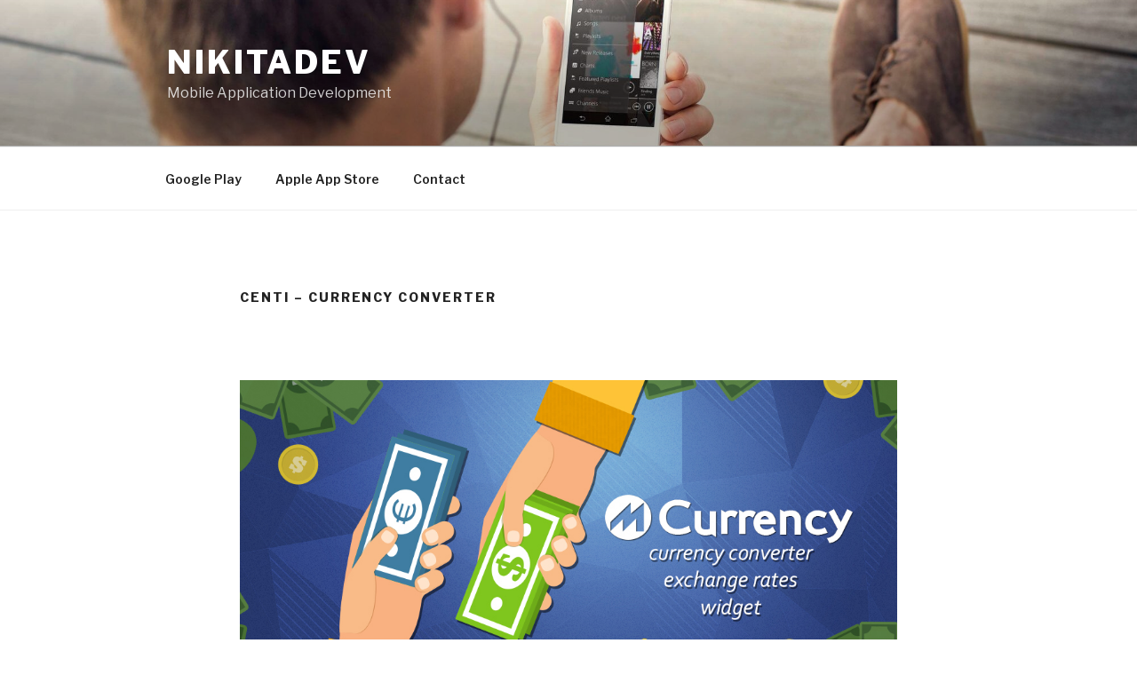

--- FILE ---
content_type: application/x-javascript
request_url: https://nikitadev.com/wp-content/plugins/google-captcha/js/script.js?ver=1.21
body_size: 732
content:
(function( $, gglcptch ) {
	gglcptch = gglcptch || {};

	gglcptch.prepare = function() {
		$( '.gglcptch_v1, .gglcptch_v2' ).each( function() {
			var container = $( this ).find( '.gglcptch_recaptcha' ).attr( 'id' );
			gglcptch.display( container );
		});
	};

	gglcptch.display = function( container, v1_add_to_last_element ) {
		if ( typeof( container ) == 'undefined' || container == '' || typeof( gglcptch.options ) == 'undefined' ) {
			return;
		}

		var gglcptch_version = gglcptch.options.version;
		v1_add_to_last_element = v1_add_to_last_element || false;

		if ( gglcptch_version == 'v1' ) {
			if ( Recaptcha.widget == null || v1_add_to_last_element == true ) {
				Recaptcha.create( gglcptch.options.sitekey, container, { 'theme' : gglcptch.options.theme } );
			}
		}

		if ( gglcptch_version == 'v2' ) {
			var gglcptch_index = grecaptcha.render( container, { 'sitekey' : gglcptch.options.sitekey, 'theme' : gglcptch.options.theme } );
			$( '#' + container ).data( 'gglcptch_index', gglcptch_index );
		}
	};

	window.onload = gglcptch.prepare;

	$( document ).ready(function() {

		if ( parseFloat( $.fn.jquery ) >= 1.7 ) {
			$( '#recaptcha_widget_div' ).on( 'input paste change', '#recaptcha_response_field', cleanError );
		} else {
			$( '#recaptcha_widget_div #recaptcha_response_field' ).live( 'input paste change', cleanError );
		}

		$( 'form' ).not( '[name="loginform"], [name="registerform"], [name="lostpasswordform"], #setupform' ).submit( function( e ) {
			var $form = $( this ),
				$gglcptch = $form.find( '.gglcptch' ),
				$captcha = $gglcptch.filter( '.gglcptch_v1' ).find( '.gglcptch_recaptcha:visible' ),
				$captcha_v2 = $gglcptch.filter( '.gglcptch_v2' ).find( '.gglcptch_recaptcha:visible' );
			if ( $captcha.length ) {
				if ( $gglcptch.find( 'input[name="gglcptch_test_enable_js_field"]:hidden' ).length == 0 ) {
					$gglcptch.append( '<input type="hidden" value="' + gglcptch.vars.nonce + '" name="gglcptch_test_enable_js_field" />' );
				}
				$.ajax({
					async   : false,
					cache   : false,
					type    : 'POST',
					url     : gglcptch.vars.ajaxurl,
					headers : {
						'Content-Type' : 'application/x-www-form-urlencoded'
					},
					data    : {
						action: 'gglcptch_captcha_check',
						recaptcha_challenge_field : $( '#recaptcha_challenge_field' ).val(),
						recaptcha_response_field  : $( '#recaptcha_response_field' ).val()
					},
					success: function( data ) {
						if ( data == 'error' ) {
							if ( $captcha.next( '#gglcptch_error' ).length == 0 ) {
								$captcha.after( '<label id="gglcptch_error">' + gglcptch.vars.error_msg + '</label>' );
							}
							$( '#recaptcha_reload' ).trigger( 'click' );
							e.preventDefault ? e.preventDefault() : (e.returnValue = false);
							return false;
						}
					},
					error: function( request, status, error ) {
						if ( $captcha.next( '#gglcptch_error' ).length == 0 ) {
							$captcha.after( '<label id="gglcptch_error">' + request.status + ' ' + error + '</label>' );
						}
						$( '#recaptcha_reload' ).trigger( 'click' );
						e.preventDefault ? e.preventDefault() : (e.returnValue = false);
						return false;
					}
				});
				$( '#recaptcha_reload' ).trigger( 'click' );
			} else if ( $captcha_v2.length ) {
				if ( $gglcptch.find( 'input[name="gglcptch_test_enable_js_field"]:hidden' ).length == 0 ) {
					$gglcptch.append( '<input type="hidden" value="' + gglcptch.vars.nonce + '" name="gglcptch_test_enable_js_field" />' );
				}
				$.ajax({
					async   : false,
					cache   : false,
					type    : 'POST',
					url     : gglcptch.vars.ajaxurl,
					headers : {
						'Content-Type' : 'application/x-www-form-urlencoded'
					},
					data    : {
						action: 'gglcptch_captcha_check',
						'g-recaptcha-response'  : $form.find( '.g-recaptcha-response' ).val()
					},
					success: function( data ) {
						if ( data == 'error' ) {
							if ( $captcha_v2.next( '#gglcptch_error' ).length == 0 ) {
								$captcha_v2.after( '<label id="gglcptch_error">' + gglcptch.vars.error_msg + '</label>' );
								$( "#gglcptch_error" ).fadeOut( 4000, function() {
									$( "#gglcptch_error" ).remove();
								});
								$( 'html, body' ).animate({ scrollTop: $captcha_v2.offset().top - 50 }, 500);
							}
							e.preventDefault ? e.preventDefault() : (e.returnValue = false);
							return false;
						}
					},
					error: function( request, status, error ) {
						if ( $captcha_v2.next( '#gglcptch_error' ).length == 0 ) {
							$captcha_v2.after( '<label id="gglcptch_error">' + request.status + ' ' + error + '</label>' );
						}
						e.preventDefault ? e.preventDefault() : (e.returnValue = false);
						return false;
					}
				});
			}
		});
	});

	function cleanError() {
		$error = $( this ).parents( '#recaptcha_widget_div' ).next( '#gglcptch_error' );
		if ( $error.length ) {
			$error.remove();
		}
	}

})(jQuery, gglcptch);

--- FILE ---
content_type: application/x-javascript
request_url: https://nikitadev.com/wp-content/plugins/gravitate-event-tracking/gravitate_event_tracking.js?v=1.4.1
body_size: 1486
content:
var GETGA_scroll_depths = ['25','50','75','100'];
GETGA_scroll_depths['25'] = [];
GETGA_scroll_depths['50'] = [];
GETGA_scroll_depths['75'] = [];
GETGA_scroll_depths['100'] = [];

var GETGA_has_scrolled = [];
var GETGA_has_resized = [];

function getga_debug(msg)
{
	if(typeof GETGA_settings['debug'] !== 'undefined')
	{
		if(GETGA_settings['debug'] === 'alert')
		{
			alert(msg);
		}
		else if(GETGA_settings['debug'] === 'console')
		{
			console.log(msg);
		}
	}
}

function getga_add_event_tracking(getga_event)
{
	jQuery(function($){

		if(typeof getga_event['selector'] !== 'undefined')
		{
			if(getga_event['selector'] === 'window')
			{
				getga_event['selector'] = window;
			}

			if(getga_event['selector'] === 'document')
			{
				getga_event['selector'] = document;
			}

			$(getga_event['selector']).on(getga_event['action_type'].replace('depth', ''), function(e){

				var scrolled_perc = 0;

				var label = getga_event['label'];

				var labelKey = getga_event['selector']+'_'+getga_event['action_type']+'_'+label;

				if(getga_event['action_type'] === 'resize')
				{
					if($.inArray(labelKey, GETGA_has_resized) > -1)
					{
						return false;
					}
					GETGA_has_resized.push(labelKey);
				}
				else if(getga_event['action_type'] === 'scroll')
				{
					if($.inArray(labelKey, GETGA_has_scrolled) > -1)
					{
						return false;
					}
					GETGA_has_scrolled.push(labelKey);
				}
				else if(getga_event['action_type'] === 'scrolldepth')
				{
					var wintop = $(window).scrollTop(), docheight = $(document).height(), winheight = $(window).height();
					scrolled_perc = ((wintop/(docheight-winheight))*100);

					if(scrolled_perc < 25)
					{
						return false;
					}

					if(scrolled_perc >= 25 && scrolled_perc < 50)
					{
						if($.inArray(labelKey, GETGA_scroll_depths['25']) > -1)
						{
							return false;
						}
						GETGA_scroll_depths['25'].push(labelKey);
						scrolled_perc = 25;
					}

					if(scrolled_perc >= 50 && scrolled_perc < 75)
					{
						if($.inArray(labelKey, GETGA_scroll_depths['50']) > -1)
						{
							return false;
						}
						GETGA_scroll_depths['50'].push(labelKey);
						scrolled_perc = 50;
					}

					if(scrolled_perc >= 75 && scrolled_perc < 99)
					{
						if($.inArray(labelKey, GETGA_scroll_depths['75']) > -1)
						{
							return false;
						}
						GETGA_scroll_depths['75'].push(labelKey);
						scrolled_perc = 75;
					}

					if(scrolled_perc >= 99)
					{
						if($.inArray(labelKey, GETGA_scroll_depths['100']) > -1)
						{
							return false;
						}
						GETGA_scroll_depths['100'].push(labelKey);
						scrolled_perc = 100;
					}
				}

				var NA = 'undefined';

				getga_debug('GETGA: Selector '+getga_event['action_type']+' ('+getga_event['selector']+')');

				if(label.indexOf("{ITEM_TITLE}") > -1)
				{
					label = label.replace("{ITEM_TITLE}", ($(this).attr('title') !== undefined ? $(this).attr('title') : NA));
				}
				if(label.indexOf("{PAGE_URL}") > -1)
				{
					label = label.replace("{PAGE_URL}", location.href);
				}
				if(label.indexOf("{PAGE_RELATIVE_URL}") > -1)
				{
					label = label.replace("{PAGE_RELATIVE_URL}", location.pathname);
				}
				if(label.indexOf("{LINK_URL}") > -1)
				{
					label = label.replace("{LINK_URL}", ($(this).attr('href') !== undefined ? $(this).attr('href') : NA));
				}
				if(label.indexOf("{LINK_RELATIVE_URL}") > -1)
				{
					label = label.replace("{LINK_RELATIVE_URL}", ($(this).attr('href') !== undefined ? $(this).attr('href').replace(/^(?:\/\/|[^\/]+)*\//, '/') : NA));
				}
				if(label.indexOf("{IMAGE_SRC}") > -1)
				{
					label = label.replace("{IMAGE_SRC}", ($(this).attr('src') !== undefined ? $(this).attr('src') : NA));
				}
				if(label.indexOf("{IMAGE_ALT}") > -1)
				{
					label = label.replace("{IMAGE_ALT}", ($(this).attr('alt') !== undefined ? $(this).attr('alt') : NA));
				}
				if(label.indexOf("{TAG_HTML}") > -1)
				{
					label = label.replace("{TAG_HTML}", $(this).html().replace(/(<([^>]+)>)/ig,'').replace(/(\r\n|\n|\r)/gm,'').replace(/\s{2,}/g, ' '));
				}
				if(label.indexOf("{SCROLL_PERCENTAGE}") > -1)
				{
					label = label.replace("{SCROLL_PERCENTAGE}", scrolled_perc);
				}

				if(typeof ga === 'undefined' && typeof __gaTracker !== 'undefined')
				{
					try
					{
						__gaTracker('send', 'event', getga_event['category'], getga_event['action_label'], label);
						getga_debug("GETGA: Sent to Universal Tracking [ __gaTracker('send', 'event', '"+getga_event['category']+"', '"+getga_event['action_label']+"', '"+label+"'); ]");
					}
					catch(err)
					{
						getga_debug('GETGA: [ERROR] Sending to Universal Tracking via __gaTracker ('+err+')');
					}
				}
				else if(typeof ga !== 'undefined')
				{
					try
					{
						ga('send', 'event', getga_event['category'], getga_event['action_label'], label);
						getga_debug("GETGA: Sent to Universal Tracking [ ga('send', 'event', '"+getga_event['category']+"', '"+getga_event['action_label']+"', '"+label+"'); ]");
					}
					catch(err)
					{
						getga_debug('GETGA: [ERROR] Sending to Universal Tracking via ga ('+err+')');
					}
				}
				else if(typeof _gaq !== 'undefined')
				{
					try
					{
						_gaq.push(['_trackEvent', getga_event['category'], getga_event['action_label'], label]);
						getga_debug("GETGA: Sent to Standard Tracking [ _gaq.push(['_trackEvent', '"+getga_event['category']+"', '"+getga_event['action_label']+"', '"+label+"']); ]");
					}
					catch(err)
					{
						getga_debug('GETGA: [ERROR] Sending to Standard Tracking ('+err+')');
					}

				}
				else
				{
					getga_debug('GETGA: [ERROR] Google Analytics not found (Missing all _gaq, ga, and __gaTracker)');
				}
			});
		}
	});
}

function getga_add_external_class(host)
{
	jQuery('a').each(function() {
		if ((!host.test(this.href) && this.href.slice(0, 1) != "/" && this.href.slice(0, 1) != "#" && this.href.slice(0, 1) != "?" && this.href.slice(0, 10) != "javascript")) {
			jQuery(this).addClass('gtrackexternal');
		}
    });
}

function getga_add_all_event_tracking()
{
	var host = new RegExp('/' + window.location.host + '/');

	if (typeof jQuery !== 'undefined') // Check if jQuery is Loaded
	{
		(function($){

			getga_debug('GETGA: Found jQuery.');

			if (typeof _gaq !== 'undefined' || typeof ga !== 'undefined' || typeof __gaTracker !== 'undefined') // Check if Google Analytics is Loaded
			{
				var evt, txt, selector, loadedKey, loaded = [];

				getga_debug('GETGA: Found Google Analytics');

				if(typeof GETGA_events !== 'undefined')
				{
					for(evt in GETGA_events)
					{
						txt = document.createElement("textarea");
					    txt.innerHTML = GETGA_events[evt]['selector'];
						selector = txt.value.replace(/\\/g, '');

						GETGA_events[evt]['selector'] = selector;

						loadedKey = selector+'_'+GETGA_events[evt]['action_type']+'_'+GETGA_events[evt]['label'];

						if($.inArray(loadedKey, loaded) < 0)
						{
							loaded.push(loadedKey);

							if(typeof GETGA_events[evt]['status'] !== 'undefined' && typeof selector !== 'undefined')
							{
								if(GETGA_events[evt]['status'] === 'active')
								{
									if(selector === '.gtrackexternal')
									{
										getga_add_external_class(host);
									}

									if(selector === 'window')
									{
										selector = window;
									}

									if(selector === 'document')
									{
										selector = document;
									}

									if($(selector).length)
									{
										getga_add_event_tracking(GETGA_events[evt]);
										getga_debug('GETGA: Found selector ('+selector+')');
									}
									else if(GETGA_settings['first_delay'])
									{
										setTimeout(function(GETGA_event, selector)
										{
											if(selector === '.gtrackexternal')
											{
												getga_add_external_class(host);
											}

											if($(selector).length)
											{
												getga_add_event_tracking(GETGA_event);
												getga_debug('GETGA: Found Selector after First Delay ('+selector+')');
											}
											else if(GETGA_settings['second_delay'])
											{
												setTimeout(function(GETGA_event, selector)
												{
													if(selector === '.gtrackexternal')
													{
														getga_add_external_class(host);
													}

													if(!$(selector).length)
													{
														getga_debug('GETGA: Still could NOT Found selector ('+selector+') Will try and add the listener anyways.');
													}
													getga_add_event_tracking(GETGA_event);

												}, (GETGA_settings['second_delay']*1000), GETGA_event, selector);
											}
										}, (GETGA_settings['first_delay']*1000), GETGA_events[evt], selector);

										getga_debug('GETGA: Did NOT Found selector ('+selector+') Will check again in '+GETGA_settings['second_delay']+' seconds.');
									}
								}
							}
						}
					}
				}
			}
			else
			{
				getga_debug('GETGA: [ERROR] Missing Google Analytics.');
			}

		})(jQuery);
	}
	else
	{
		getga_debug('GETGA: [ERROR] Missing jQuery.');
	}
}

getga_add_all_event_tracking();